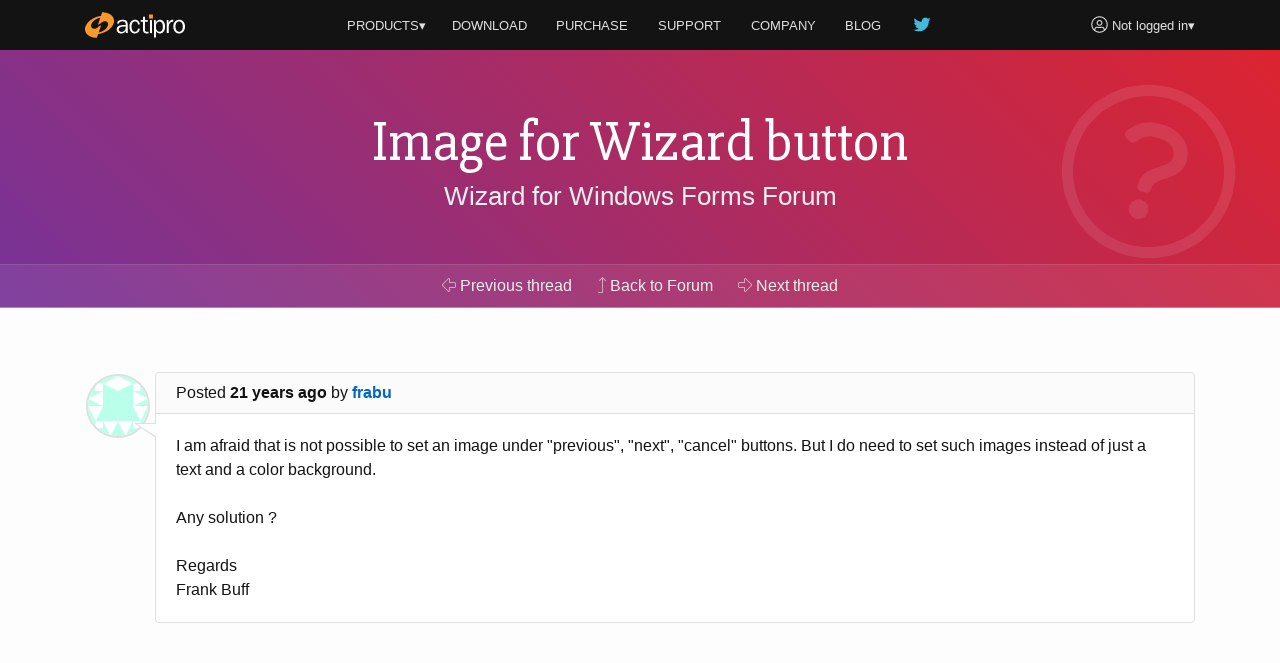

--- FILE ---
content_type: text/html; charset=utf-8
request_url: https://www.actiprosoftware.com/community/thread/490/image-for-wizard-button
body_size: 10809
content:
<!DOCTYPE html>
<html lang="en">
<head prefix="og: http://ogp.me/ns#">
	<meta charset="utf-8" />
	<title>Image for Wizard button - Wizard for Windows Forms Forum - Actipro Software</title>
	<meta name="viewport" content="width=device-width, initial-scale=1" />
	<meta name="twitter:site" content="@Actipro">
	<meta property="og:title" content="Image for Wizard button - Wizard for Windows Forms Forum">

	<link rel="shortcut icon" href="/favicon.ico" />
	<link rel="stylesheet" href="https://fonts.googleapis.com/css?family=Slabo+27px" />
	<link rel="stylesheet" href="/lib/aos/aos.css?v=GqiEX9BuR1rv5zPU5Vs2qS_NSHl1BJyBcjQYJ6ycwD4" />
	
	
		<link rel="stylesheet" href="https://stackpath.bootstrapcdn.com/bootstrap/4.1.3/css/bootstrap.min.css" integrity="sha384-MCw98/SFnGE8fJT3GXwEOngsV7Zt27NXFoaoApmYm81iuXoPkFOJwJ8ERdknLPMO" crossorigin="anonymous" />
<meta name="x-stylesheet-fallback-test" content="" class="sr-only" /><script>!function(a,b,c,d){var e,f=document,g=f.getElementsByTagName("SCRIPT"),h=g[g.length-1].previousElementSibling,i=f.defaultView&&f.defaultView.getComputedStyle?f.defaultView.getComputedStyle(h):h.currentStyle;if(i&&i[a]!==b)for(e=0;e<c.length;e++)f.write('<link href="'+c[e]+'" '+d+"/>")}("position","absolute",["/lib/bootstrap/css/bootstrap.min.css"], "rel=\u0022stylesheet\u0022 integrity=\u0022sha384-MCw98/SFnGE8fJT3GXwEOngsV7Zt27NXFoaoApmYm81iuXoPkFOJwJ8ERdknLPMO\u0022 crossorigin=\u0022anonymous\u0022 ");</script>
		<link rel="stylesheet" href="/css/site.min.css?v=ZYJPvKXWm6H-YzmXrk67vUf9psrLE9UVhb7o1fedSHM" />
	
	
	<style>
	.section-banner {
		background-color: #014c8c;
		background-image: linear-gradient(45deg, #763398 0%, #dc2430 100%);
	}
</style>


	
	
		<script defer src="https://pro.fontawesome.com/releases/v5.7.2/js/light.js" integrity="sha384-ua13CrU9gkzyOVxhPFl96iHgwnYTuTZ96YYiG08m1fYLvz8cVyHluzkzK9WcFLpT" crossorigin="anonymous"></script>
		<script defer src="https://pro.fontawesome.com/releases/v5.7.2/js/brands.js" integrity="sha384-zJ8/qgGmKwL+kr/xmGA6s1oXK63ah5/1rHuILmZ44sO2Bbq1V3p3eRTkuGcivyhD" crossorigin="anonymous"></script>
		<script defer src="https://pro.fontawesome.com/releases/v5.7.2/js/fontawesome.js" integrity="sha384-xl26xwG2NVtJDw2/96Lmg09++ZjrXPc89j0j7JHjLOdSwHDHPHiucUjfllW0Ywrq" crossorigin="anonymous"></script>
	
		<script>(function(w,d,s,l,i){w[l]=w[l]||[];w[l].push({'gtm.start':
		new Date().getTime(),event:'gtm.js'});var f=d.getElementsByTagName(s)[0],j=d.createElement(s),dl=l!='dataLayer'?'&l='+l:'';j.async=true;j.src=
		'https://www.googletagmanager.com/gtm.js?id='+i+dl;f.parentNode.insertBefore(j,f);})(window,document,'script','dataLayer','GTM-NS7RPXN');</script>
</head>
<body id="top">
		<noscript><iframe src="https://www.googletagmanager.com/ns.html?id=GTM-NS7RPXN" height="0" width="0" style="display:none;visibility:hidden"></iframe></noscript>

	<div class="master-section-wrapper">
		
<header id="section-header">
	<div class="container">
		<div class="row align-items-center">
			<div class="col-md-2 col-6">
				<a id="actipro-logo-header-link" href="/" aria-label="Actipro"></a>
			</div>
			<div class="col-md-2 order-md-2 col-6 text-right">
				<div class="dropdown">
						<a id="account-header-link" href="/support/account/login?returnUrl=%2Fcommunity%2Fthread%2F490%2Fimage-for-wizard-button" data-toggle="dropdown"><i class="fal fa-user-circle fa-lg"></i><span 
							class="d-md-none d-lg-inline"> Not logged in</span>&#x25BE;
						</a>
						<div class="dropdown-menu dropdown-menu-right">
							<a class="dropdown-item" href="/support/account/login?returnUrl=%2Fcommunity%2Fthread%2F490%2Fimage-for-wizard-button">Log In</a>
							<a class="dropdown-item" href="/support/account/register">Register</a>
							<div class="dropdown-divider"></div>
							<a class="dropdown-item" href="/support/account/reset-password">Forgot Password</a>
							<a class="dropdown-item" href="/support/account/resend-validation">Resend Validation E-mail</a>
						</div>
				</div>
			</div>
			<div class="col-md-8 text-center">
				<nav class="dropdown">
					<a id="products-header-link" href="/products" data-toggle="dropdown">PRODUCTS&#x25BE;</a>
					<div class="dropdown-menu" style="max-width: 300px;">
						<a class="dropdown-item" href="/products/controls/wpf"><i class="fal fa-desktop fa-fw fa-lg text-transparent"></i> WPF Controls</a>
						<a class="dropdown-item" href="/products/controls/avalonia"><i class="fal fa-desktop fa-fw fa-lg text-transparent"></i> Avalonia Controls</a>
						<a class="dropdown-item" href="/products/controls/windowsforms"><i class="fal fa-desktop fa-fw fa-lg text-transparent"></i> Windows Forms Controls</a>
						<a class="dropdown-item" href="/products/controls/universal"><i class="fal fa-tablet fa-fw fa-lg text-transparent"></i> Universal Windows Controls</a>
						<div class="dropdown-divider"></div>
						<a class="dropdown-item" href="/products/media/icons"><i class="fal fa-images fa-fw fa-lg text-transparent"></i> Icons</a>
						<a class="dropdown-item" href="/products/apps/codewriter"><i class="fal fa-window-alt fa-fw fa-lg text-transparent"></i> Apps</a>
					</div>

					<a href="/download"><span class="d-vs-none" title="Download"><i class="fal fa-download fa-lg" title="Download"></i></span><span class="d-none d-vs-inline">DOWNLOAD</span></a>
					<a href="/purchase"><span class="d-sm-none d-md-inline d-lg-none">BUY</span><span class="d-none d-sm-inline d-md-none d-lg-inline">PURCHASE</span></a>
					<a href="/support">SUPPORT</a>
					<a href="/company">COMPANY</a>
					<a class="d-none d-sm-inline" href="/blog">BLOG</a>
					<a class="d-none d-sm-inline d-md-none d-lg-inline" href="https://twitter.com/actipro" target="_blank" rel="nofollow noopener" title="Follow us on Twitter"><i class="fab fa-twitter fa-lg fa-fw teal d-inline-block" style="min-width: 22px;"></i></a>
				</nav>
			</div>
		</div>
	</div>
</header>

		
		
		
<section class="section-banner">
	<div data-aos="fade-left" data-aos-delay="400">
		<i class="fal fa-question-circle fa-fw fa-7x watermark"></i>
	</div>
	<div class="container">
		<h1 class="small">Image for Wizard button</h1>
		<p><a href="/community/forum/controls-winforms-wizard">Wizard for Windows Forms Forum</a></p>
	</div>
	<div class="toolbar">
		<nav class="nav container">
				<a class="nav-link" href="/community/thread/1954/actiprosoftware-xml-files-in-output"><i class="fal fa-arrow-alt-left"></i> Previous <span class="d-none d-sm-inline">thread</span></a>
			<a class="nav-link" href="/community/forum/controls-winforms-wizard" title="Return to the forum">
				<i class="fal fa-level-up"></i> <span class="d-none d-md-inline">Back to Forum</span><span class="d-md-none">Up</span>
			</a>
				<a class="nav-link" href="/community/thread/1396/wizard-stop-working-in-windows-forms-designer"><i class="fal fa-arrow-alt-right"></i> Next <span class="d-none d-sm-inline">thread</span></a>
		</nav>
	</div>
</section>

<section id="section-overview" class="section-content">
	<div class="container">
		
		



		<div id="1590" class="post-card">
			
<div class="post-card-header">
		<div class="float-right d-lg-none ml-2">
				<a href="#1591" title="Scroll to next post"><i class="fal fa-arrow-alt-circle-down"></i></a>
		</div>

	<div>

		Posted <strong title="2005&#x2011;01&#x2011;23 1:18pm">21 years ago</strong>
		<span class="text-nowrap">by <a href="/support/account/profile/785" title="View user profile">frabu</a></span>
	</div>
</div>
<div class="post-card-body">
	<div class="post-card-avatar"><img alt="Avatar" class="gravatar rounded-circle" height="64" src="https://secure.gravatar.com/avatar/f684e8bb126d50d2bc3ff50173566ba1.jpg?s=64&amp;d=identicon&amp;r=g" width="64" /></div>

	<div>I am afraid that is not possible to set an image under &quot;previous&quot;, &quot;next&quot;, &quot;cancel&quot; buttons. But I do need to set such images instead of just a text and a color background.
<br>
<br>Any solution ?
<br>
<br>Regards
<br>Frank Buff</div>


</div>

		</div>

	</div>
</section>

	<section id="section-replies" class="section-content bg-silver">
		<div class="container">
			<h2>Comments <span class="text-transparent">(9)</span></h2>

				<div id="1591" class="post-card">
					
<div class="post-card-header">
		<div class="float-right d-none d-lg-block ml-2">
					<a class="copy-post-url-link" href="/community/thread/490/image-for-wizard-button#1591" title="Link to this post"><i class="fal fa-link"></i></a>
		</div>
		<div class="float-right d-lg-none ml-2">
				<a href="#1590" title="Scroll to previous post"><i class="fal fa-arrow-alt-circle-up"></i></a>
				<a href="#1592" title="Scroll to next post"><i class="fal fa-arrow-alt-circle-down"></i></a>
		</div>

	<div>

		Posted <strong title="2005&#x2011;01&#x2011;23 4:30pm">21 years ago</strong>
		<span class="text-nowrap">by <a href="/support/account/profile/9818" title="View user profile">Actipro Software Support</a></span>
			<span class="text-nowrap unimportant d-none d-md-inline">- Cleveland, OH, USA</span>
	</div>
</div>
<div class="post-card-body">
	<div class="post-card-avatar"><img alt="Avatar" class="gravatar rounded-circle" height="64" src="https://secure.gravatar.com/avatar/bbbb0d96dce1c6a68aa453793da84ece.jpg?s=64&amp;d=identicon&amp;r=g" width="64" /></div>

	<div>Right now we&#39;re using Microsoft&#39;s Button class.  You can probably iterate through the child controls of the Wizard to look for the Button controls and set their Images appropriately.  We will add better functionality for this in the future.
<br>
<br>[ 01-23-2005: Message edited by: Actipro Software Support ]</div>


		<div class="small mt-2"><p><hr><b>Actipro Software Support</b></p></div>
</div>

				</div>
				<div id="1592" class="post-card">
					
<div class="post-card-header">
		<div class="float-right d-none d-lg-block ml-2">
					<a class="copy-post-url-link" href="/community/thread/490/image-for-wizard-button#1592" title="Link to this post"><i class="fal fa-link"></i></a>
		</div>
		<div class="float-right d-lg-none ml-2">
				<a href="#1591" title="Scroll to previous post"><i class="fal fa-arrow-alt-circle-up"></i></a>
				<a href="#1593" title="Scroll to next post"><i class="fal fa-arrow-alt-circle-down"></i></a>
		</div>

	<div>

		Posted <strong title="2005&#x2011;02&#x2011;16 5:38am">21 years ago</strong>
		<span class="text-nowrap">by <a href="/support/account/profile/785" title="View user profile">frabu</a></span>
	</div>
</div>
<div class="post-card-body">
	<div class="post-card-avatar"><img alt="Avatar" class="gravatar rounded-circle" height="64" src="https://secure.gravatar.com/avatar/f684e8bb126d50d2bc3ff50173566ba1.jpg?s=64&amp;d=identicon&amp;r=g" width="64" /></div>

	<div>Hi,
<br>
<br>You wrote: &quot;You can probably iterate through the child controls of the Wizard to look for the Button controls&quot;
<br>
<br>I stopped the debugger and drill down my Wizard object through QuickWatch.
<br>I found some clue but I&#39;m not very sure that I&#39;m on the right track. Furthermore, when I compile I get the error 
<br>F:\Frank Documents\Visual Studio Projects\Fotowire\Fotowire\CheckOutWizard.cs(166): &#39;ActiproSoftware.Wizard.Wizard._5&#39; is inaccessible due to its protection level
<br>
<br>Could you give me an example showing how to assign programmaticaly an image to a wizard&#39;s button. ?
<br>
<br>It would be great
<br>Regards
<br>Frank</div>


</div>

				</div>
				<div id="1593" class="post-card">
					
<div class="post-card-header">
		<div class="float-right d-none d-lg-block ml-2">
					<a class="copy-post-url-link" href="/community/thread/490/image-for-wizard-button#1593" title="Link to this post"><i class="fal fa-link"></i></a>
		</div>
		<div class="float-right d-lg-none ml-2">
				<a href="#1592" title="Scroll to previous post"><i class="fal fa-arrow-alt-circle-up"></i></a>
				<a href="#7093" title="Scroll to next post"><i class="fal fa-arrow-alt-circle-down"></i></a>
		</div>

	<div>

		Posted <strong title="2005&#x2011;02&#x2011;16 1:09pm">21 years ago</strong>
		<span class="text-nowrap">by <a href="/support/account/profile/9818" title="View user profile">Actipro Software Support</a></span>
			<span class="text-nowrap unimportant d-none d-md-inline">- Cleveland, OH, USA</span>
	</div>
</div>
<div class="post-card-body">
	<div class="post-card-avatar"><img alt="Avatar" class="gravatar rounded-circle" height="64" src="https://secure.gravatar.com/avatar/bbbb0d96dce1c6a68aa453793da84ece.jpg?s=64&amp;d=identicon&amp;r=g" width="64" /></div>

	<div>This code changes the buttons to show images.  The images don&#39;t show when the FlatStyle is System, but that is Windows Forms code that causes that behavior.
<div><pre><code class="language-none">
this.Wizard.ButtonFlatStyle = FlatStyle.Standard;
foreach (Control control in this.Wizard.Controls) {
    if (control is Button)
        ((Button)control).Image = Image.FromFile(@&quot;pathtofilehere&quot;);
}
</code></pre></div></div>


		<div class="small mt-2"><p><hr><b>Actipro Software Support</b></p></div>
</div>

				</div>
				<div id="7093" class="post-card">
					
<div class="post-card-header">
		<div class="float-right d-none d-lg-block ml-2">
					<a class="copy-post-url-link" href="/community/thread/490/image-for-wizard-button#7093" title="Link to this post"><i class="fal fa-link"></i></a>
		</div>
		<div class="float-right d-lg-none ml-2">
				<a href="#1593" title="Scroll to previous post"><i class="fal fa-arrow-alt-circle-up"></i></a>
				<a href="#7104" title="Scroll to next post"><i class="fal fa-arrow-alt-circle-down"></i></a>
		</div>

	<div>

		Posted <strong title="2006&#x2011;11&#x2011;24 9:02pm">19 years ago</strong>
		<span class="text-nowrap">by <a href="/support/account/profile/23146" title="View user profile">Warren J. Hairston</a></span>
			<span class="text-nowrap unimportant d-none d-md-inline">
				-
President,
				Logical Operators, Inc.
			</span>
	</div>
</div>
<div class="post-card-body">
	<div class="post-card-avatar"><img alt="Avatar" class="gravatar rounded-circle" height="64" src="https://secure.gravatar.com/avatar/0f853e88f4f99a61f3ae415676bd2f13.jpg?s=64&amp;d=identicon&amp;r=g" width="64" /></div>

	<div>Was a feature to make this easier ever implemented?
<br>
<br>My customer just e-mailed me some professionally-designed graphics for each of the wizard buttons, but I&#39;m having trouble distinguishing which button is which using the workaround code above. Since I have different graphics for each button, this has quickly become a critical issue for me.
<br>
<br>Ideally, it would be best if Wizard had exposed properties (NextButton, BackButton, etc.) that would return the actual Button objects so I could manipulate the Button&#39;s AutoSize, Image, and TextImageRelation properties myself. (Those are just the three properties I&#39;ve needed to apply my customer&#39;s graphics to other buttons in my application - other developers might need to access different Button properties.)
<br>
<br>If for some reason that&#39;s not possible to implement, would it be possible to add some Wizard properties that would at least allow me to specify Image, ButtonHeight, and ButtonTextImageRelation?
<br>
<br>If changing the button height would create issues with the Wizard layout, I could probably apply scaled-down versions (16x16 pixels?) of the graphics to each button.
<br>
<br>In short, I&#39;m just looking for the easiest way to do this. Looking forward to your response - my thanks in advance!
<br>- Warren</div>


</div>

				</div>
				<div id="7104" class="post-card">
					
<div class="post-card-header">
		<div class="float-right d-none d-lg-block ml-2">
					<a class="copy-post-url-link" href="/community/thread/490/image-for-wizard-button#7104" title="Link to this post"><i class="fal fa-link"></i></a>
		</div>
		<div class="float-right d-lg-none ml-2">
				<a href="#7093" title="Scroll to previous post"><i class="fal fa-arrow-alt-circle-up"></i></a>
				<a href="#7121" title="Scroll to next post"><i class="fal fa-arrow-alt-circle-down"></i></a>
		</div>

	<div>

		Posted <strong title="2006&#x2011;11&#x2011;27 8:15am">19 years ago</strong>
		<span class="text-nowrap">by <a href="/support/account/profile/9818" title="View user profile">Actipro Software Support</a></span>
			<span class="text-nowrap unimportant d-none d-md-inline">- Cleveland, OH, USA</span>
	</div>
</div>
<div class="post-card-body">
	<div class="post-card-avatar"><img alt="Avatar" class="gravatar rounded-circle" height="64" src="https://secure.gravatar.com/avatar/bbbb0d96dce1c6a68aa453793da84ece.jpg?s=64&amp;d=identicon&amp;r=g" width="64" /></div>

	<div>Hi Warren,
<br>
<br>The upcoming maintenance release (probably tomorrow or the next day) will contain new properties like NextButton, BackButton, etc. which are direct references to the Button controls.</div>


		<div class="small mt-2"><p><hr><b>Actipro Software Support</b></p></div>
</div>

				</div>
				<div id="7121" class="post-card">
					
<div class="post-card-header">
		<div class="float-right d-none d-lg-block ml-2">
					<a class="copy-post-url-link" href="/community/thread/490/image-for-wizard-button#7121" title="Link to this post"><i class="fal fa-link"></i></a>
		</div>
		<div class="float-right d-lg-none ml-2">
				<a href="#7104" title="Scroll to previous post"><i class="fal fa-arrow-alt-circle-up"></i></a>
				<a href="#7126" title="Scroll to next post"><i class="fal fa-arrow-alt-circle-down"></i></a>
		</div>

	<div>

		Posted <strong title="2006&#x2011;11&#x2011;28 4:04pm">19 years ago</strong>
		<span class="text-nowrap">by <a href="/support/account/profile/23146" title="View user profile">Warren J. Hairston</a></span>
			<span class="text-nowrap unimportant d-none d-md-inline">
				-
President,
				Logical Operators, Inc.
			</span>
	</div>
</div>
<div class="post-card-body">
	<div class="post-card-avatar"><img alt="Avatar" class="gravatar rounded-circle" height="64" src="https://secure.gravatar.com/avatar/0f853e88f4f99a61f3ae415676bd2f13.jpg?s=64&amp;d=identicon&amp;r=g" width="64" /></div>

	<div>I just downloaded the new Wizard v3.0.124 release, and the new NextButton, BackButton, etc. properties were just what I needed! My client is happy - thanks for responding with an update and new features so quickly!
<br>
<br>I do have a suggestion for further ease-of-use with regard to this feature. It seems that by itself, the Wizard is unable to respond to changes that I make directly to the various Button controls. In my code, I did the following to make the Wizard render properly:
<div><pre data-language="C#"><code class="language-csharp">
int OriginalWizardButtonHeight = Wizard.ButtonHeight;

//set custom images for Wizard buttons
Wizard.BackButton.AutoSize = true;
Wizard.BackButton.TextImageRelation = TextImageRelation.ImageBeforeText;
Wizard.BackButton.Image = new Bitmap(Assembly.GetExecutingAssembly().GetManifestResourceStream(&quot;back_image.png&quot;));
//...do the same thing again for CancelButton, NextButton, etc.


//reflect changes in button sizes to Wizard
Wizard.ButtonHeight = Wizard.NextButton.Height;
Wizard.BackButtonWidth = Wizard.BackButton.Width;
Wizard.CancelButtonWidth = Wizard.CancelButton.Width;
Wizard.NextButtonWidth = Wizard.NextButton.Width;

//update Renderer for increase in height of buttons
Wizard.Renderer.WizardButtonContainerHeight += (Wizard.ButtonHeight - OriginalWizardButtonHeight);
</code></pre></div>In the next maintenance release, would it be possible to add one or more event handlers within Wizard to catch the Resize or SizeChanged events of the various Wizard buttons so the Wizard.ButtonHeight/Widths and Wizard.Renderer.WizardButtonContainerHeight properties could be automatically updated without the need for the programmer to re-specify the sizes? This would just be that much less code I&#39;d have to write. ;)
<br>
<br>Thanks again for your quick response!</div>


</div>

				</div>
				<div id="7126" class="post-card">
					
<div class="post-card-header">
		<div class="float-right d-none d-lg-block ml-2">
					<a class="copy-post-url-link" href="/community/thread/490/image-for-wizard-button#7126" title="Link to this post"><i class="fal fa-link"></i></a>
		</div>
		<div class="float-right d-lg-none ml-2">
				<a href="#7121" title="Scroll to previous post"><i class="fal fa-arrow-alt-circle-up"></i></a>
				<a href="#7129" title="Scroll to next post"><i class="fal fa-arrow-alt-circle-down"></i></a>
		</div>

	<div>

		Posted <strong title="2006&#x2011;11&#x2011;29 6:30am">19 years ago</strong>
		<span class="text-nowrap">by <a href="/support/account/profile/9818" title="View user profile">Actipro Software Support</a></span>
			<span class="text-nowrap unimportant d-none d-md-inline">- Cleveland, OH, USA</span>
	</div>
</div>
<div class="post-card-body">
	<div class="post-card-avatar"><img alt="Avatar" class="gravatar rounded-circle" height="64" src="https://secure.gravatar.com/avatar/bbbb0d96dce1c6a68aa453793da84ece.jpg?s=64&amp;d=identicon&amp;r=g" width="64" /></div>

	<div>Hmm... I&#39;m not sure if that would be a good thing to do on our end because if we start automatically increasing the button container height then we might cut off page controls that appear near the bottom of a page.  Like sometimes labels such as &quot;Press Next to continue&quot; appear down there.
<br>
<br>In an environment like WPF, I would agree with this way of thinking though because in that, automatic layout is possible so the entire parent Form could grow as needed.  But in Windows Forms that feature isn&#39;t available.</div>


		<div class="small mt-2"><p><hr><b>Actipro Software Support</b></p></div>
</div>

				</div>
				<div id="7129" class="post-card">
					
<div class="post-card-header">
		<div class="float-right d-none d-lg-block ml-2">
					<a class="copy-post-url-link" href="/community/thread/490/image-for-wizard-button#7129" title="Link to this post"><i class="fal fa-link"></i></a>
		</div>
		<div class="float-right d-lg-none ml-2">
				<a href="#7126" title="Scroll to previous post"><i class="fal fa-arrow-alt-circle-up"></i></a>
				<a href="#7130" title="Scroll to next post"><i class="fal fa-arrow-alt-circle-down"></i></a>
		</div>

	<div>

		Posted <strong title="2006&#x2011;11&#x2011;29 8:48am">19 years ago</strong>
		<span class="text-nowrap">by <a href="/support/account/profile/23146" title="View user profile">Warren J. Hairston</a></span>
			<span class="text-nowrap unimportant d-none d-md-inline">
				-
President,
				Logical Operators, Inc.
			</span>
	</div>
</div>
<div class="post-card-body">
	<div class="post-card-avatar"><img alt="Avatar" class="gravatar rounded-circle" height="64" src="https://secure.gravatar.com/avatar/0f853e88f4f99a61f3ae415676bd2f13.jpg?s=64&amp;d=identicon&amp;r=g" width="64" /></div>

	<div>That makes sense - I did have to adjust a couple of my pages for just that reason. No big deal, this is certainly usable as-is.
<br>
<br>By the way, was the Wizard Documentation file updated for the new features in this release? I couldn&#39;t find references to the new properties when I first downloaded the release?
<br>
<br>Thanks again!</div>


</div>

				</div>
				<div id="7130" class="post-card">
					
<div class="post-card-header">
		<div class="float-right d-none d-lg-block ml-2">
					<a class="copy-post-url-link" href="/community/thread/490/image-for-wizard-button#7130" title="Link to this post"><i class="fal fa-link"></i></a>
		</div>
		<div class="float-right d-lg-none ml-2">
				<a href="#7129" title="Scroll to previous post"><i class="fal fa-arrow-alt-circle-up"></i></a>
		</div>

	<div>

		Posted <strong title="2006&#x2011;11&#x2011;29 8:58am">19 years ago</strong>
		<span class="text-nowrap">by <a href="/support/account/profile/9818" title="View user profile">Actipro Software Support</a></span>
			<span class="text-nowrap unimportant d-none d-md-inline">- Cleveland, OH, USA</span>
	</div>
</div>
<div class="post-card-body">
	<div class="post-card-avatar"><img alt="Avatar" class="gravatar rounded-circle" height="64" src="https://secure.gravatar.com/avatar/bbbb0d96dce1c6a68aa453793da84ece.jpg?s=64&amp;d=identicon&amp;r=g" width="64" /></div>

	<div>Whoops... looks like we forgot to rebuild the docs for those property additions.  We&#39;ll mark it down for the next maintenance release.  Sorry, at least their usage is very straightforward.</div>


		<div class="small mt-2"><p><hr><b>Actipro Software Support</b></p></div>
</div>

				</div>

				<div class="post-card alert-info">
					<i class="fal fa-info-circle"></i>
					The latest build of this product (v25.1.0) was released 7 months ago,
					which was after the last post in this thread.
				</div>
		</div>
	</section>

	<section id="section-add-comment" class="section-content">
		<div class="container">
			<h2>Add Comment</h2>

			


				<p class="blurb text-center">
					Please <a href="/support/account/login?returnUrl=%2Fcommunity%2Fthread%2F490%2Fimage-for-wizard-button">log in</a> to a validated account to post comments.
				</p>
		</div>
	</section>


		<footer id="section-footer">
	<div class="container">
		<a id="scroll-to-top-tab" href="#top" title="Scroll to top" data-aos="slide-up" data-aos-anchor="#section-footer">
			<div data-aos="zoom-in" data-aos-anchor="#section-footer">
				<i class="fal fa-chevron-up"></i>
			</div>
		</a>
		<div class="row">
			<div id="page-footer-link-wrapper" class="col-md-12 col-lg-8 col-xl-7">
				<div class="link-list">
					<a class="area-link" href="/products">Products</a>
					<a href="/products/controls/wpf">WPF Controls</a>
					<a href="/products/controls/avalonia">Avalonia Controls</a>
					<a href="/products/controls/windowsforms">WinForms Controls</a>
					<a href="/products/controls/universal">UWP Controls</a>
					<a class="d-inline-block" href="/products/media/icons">Icons</a> / <a class="d-inline-block" href="/products/apps/codewriter">Apps</a>
				</div>
				<div class="link-list">
					<a class="area-link" href="/purchase">Purchase</a>
					<a href="/purchase/cart">Shopping Cart</a>
					<a href="/purchase/pricing">Pricing</a>
					<a href="/purchase/sales-faq">Sales FAQ</a>
					<a href="/support/consulting">Consulting</a>
				</div>
				<div class="link-list">
					<a class="area-link" href="/support">Support</a>
					<a href="/docs">Documentation</a>
					<a href="/community/forums">Discussion Forums</a>
					<a href="https://support.actiprosoftware.com/Main/frmTickets.aspx" target="_blank" rel="nofollow noopener">Support Tickets <i class="fal fa-external-link"></i></a>
					<a href="/community/chat">Chat With Us</a>
					<a href="/community/polls">Polls</a>
				</div>
				<div class="link-list">
					<a class="area-link" href="/company">Company</a>
					<a href="/company">About Us</a>
					<a href="https://github.com/Actipro" target="_blank" rel="nofollow noopener">On GitHub <i class="fal fa-external-link"></i></a>
					<a href="/company/policies">Policies</a>
					<a href="/company/contact">Contact Us</a>
				</div>
			</div>
			<div class="col-md-6 col-lg-2 col-xl-3">
				<a class="btn btn-outline-primary my-2" href="/download">Download</a>
				<a class="btn btn-outline-success mb-4" href="/support/account">My Account</a>
			</div>
			<div id="follow-us-wrapper" class="col-md-6 col-lg-2 text-lg-right">
				<div class="d-inline-block text-center mb-4">
					<div>Follow us</div>
					<div class="mt-2">
						<a class="d-inline-block px-3 pb-3" href="https://twitter.com/actipro" target="_blank" rel="nofollow noopener" title="Follow us on Twitter">
							<div><i class="fab fa-twitter fa-2x"></i></div>
							<div class="small">Twitter</div>
						</a><a class="d-inline-block px-3" href="/blog" title="Visit our blog">
							<div><i class="fal fa-rss fa-2x"></i></div>
							<div class="small">Blog</div>
						</a>
					</div>
				</div>
			</div>
		</div>
		<div class="row small">
			<div class="col-lg-8 text-lg-left">
				Copyright © 1999-2026 <a href="/">Actipro Software LLC</a>.
				<span class="text-nowrap">All rights reserved.</span>
			</div>
			<div class="col-lg-4 text-lg-right">
				<a href="/company/policies/privacy">Privacy Policy</a> |
				<a href="/company/policies/terms-of-use">Terms of Use</a>
			</div>
		</div>
		
		
	</div>
</footer>

	</div>

	
	
		<script src="https://code.jquery.com/jquery-3.3.1.min.js" integrity="sha384-tsQFqpEReu7ZLhBV2VZlAu7zcOV+rXbYlF2cqB8txI/8aZajjp4Bqd+V6D5IgvKT" crossorigin="anonymous">
		</script>
<script>(window.jQuery||document.write("\u003Cscript src=\u0022/lib/jquery/jquery.min.js\u0022 integrity=\u0022sha384-tsQFqpEReu7ZLhBV2VZlAu7zcOV\u002BrXbYlF2cqB8txI/8aZajjp4Bqd\u002BV6D5IgvKT\u0022 crossorigin=\u0022anonymous\u0022\u003E\u003C/script\u003E"));</script>
		<script src="https://cdnjs.cloudflare.com/ajax/libs/popper.js/1.14.7/umd/popper.min.js" integrity="sha256-ZvOgfh+ptkpoa2Y4HkRY28ir89u/+VRyDE7sB7hEEcI=" crossorigin="anonymous">
		</script>
<script>(window.Popper||document.write("\u003Cscript src=\u0022/lib/popper.js/umd/popper.min.js\u0022 integrity=\u0022sha256-ZvOgfh\u002Bptkpoa2Y4HkRY28ir89u/\u002BVRyDE7sB7hEEcI=\u0022 crossorigin=\u0022anonymous\u0022\u003E\u003C/script\u003E"));</script>
		<script src="https://stackpath.bootstrapcdn.com/bootstrap/4.1.3/js/bootstrap.min.js" integrity="sha384-ChfqqxuZUCnJSK3+MXmPNIyE6ZbWh2IMqE241rYiqJxyMiZ6OW/JmZQ5stwEULTy" crossorigin="anonymous">
		</script>
<script>(window.jQuery && window.jQuery.fn && window.jQuery.fn.modal||document.write("\u003Cscript src=\u0022/lib/bootstrap/js/bootstrap.min.js\u0022 integrity=\u0022sha384-ChfqqxuZUCnJSK3\u002BMXmPNIyE6ZbWh2IMqE241rYiqJxyMiZ6OW/JmZQ5stwEULTy\u0022 crossorigin=\u0022anonymous\u0022\u003E\u003C/script\u003E"));</script>
		<script src="/js/site.min.js?v=eTsi2B6ennxzyUY_4cRmc0GUglRy8PSrexhbLX0NVYM"></script>
	
	<script src="/lib/aos/aos.js?v=pQBbLkFHcP1cy0C8IhoSdxlm0CtcH5yJ2ki9jjgR03c"></script>
	
	<script>
		AOS.init({ offset: 40, delay: 200, disable: "false", easing: "ease-out-sine", once: true });
	</script>

	


    <script src="https://cdnjs.cloudflare.com/ajax/libs/jquery-validate/1.19.0/jquery.validate.min.js" integrity="sha256-bu/BP02YMudBc96kI7yklc639Mu4iKGUNNcam8D2nLc=" crossorigin="anonymous">
    </script>
<script>(window.jQuery && window.jQuery.validator||document.write("\u003Cscript src=\u0022/lib/jquery-validate/jquery.validate.min.js\u0022 integrity=\u0022sha256-bu/BP02YMudBc96kI7yklc639Mu4iKGUNNcam8D2nLc=\u0022 crossorigin=\u0022anonymous\u0022\u003E\u003C/script\u003E"));</script>
    <script src="https://cdnjs.cloudflare.com/ajax/libs/jquery-validation-unobtrusive/3.2.11/jquery.validate.unobtrusive.min.js" integrity="sha256-9GycpJnliUjJDVDqP0UEu/bsm9U+3dnQUH8+3W10vkY=" crossorigin="anonymous">
    </script>
<script>(window.jQuery && window.jQuery.validator && window.jQuery.validator.unobtrusive||document.write("\u003Cscript src=\u0022/lib/jquery-validation-unobtrusive/jquery.validate.unobtrusive.min.js\u0022 integrity=\u0022sha256-9GycpJnliUjJDVDqP0UEu/bsm9U\u002B3dnQUH8\u002B3W10vkY=\u0022 crossorigin=\u0022anonymous\u0022\u003E\u003C/script\u003E"));</script>



	<script src="/js/prism.min.js?v=Ro5aQ3vaTgcLAMz8A8DH3WeubCe8RyIMgucco3BqTgY"></script>

	
	<script type="text/javascript">
		$(document).ready(function () {



			$(".copy-post-url-link").click(function (evt) {
				alert("Please use the context menu on this link to copy the link URL to the clipboard.");
				return false;
			});



			$(".mark-as-answer-link").click(function(evt) {
				evt.preventDefault();
				if (confirm('Mark this post as an answer?')) {
					var postId = $(this).attr('data-postid');
					$.ajax({
						url: '/community/post/mark/123'.replace('123', postId),
						type: 'POST',
						cache: false,
						success: function(data) {
							if (data == true)
								window.location.reload();
							else
								alert('Record was unable to be marked.');
						},
						error: function(data) {
							alert('Record was unable to be marked.');
						}
					});
				}
			});

			$("#post-comment-button").click(function (evt) {
				if (jQuery.trim($("#PostText").val()).length == 0) {
					alert('Please enter post text first');
					return false;
				}

				$(this).replaceWith('<strong>Submitting post, please wait...</strong>');
				$("#comment-form").submit();
				return false;
			});


			$(".reply-button").click(function (evt) {
				tinyMCE.execCommand('mceFocus', false, 'PostText');
				return false;
			});

			$(".unmark-as-answer-link").click(function (evt) {
				evt.preventDefault();
				if (confirm('Unmark this post as an answer?')) {
					var postId = $(this).attr('data-postid');
					$.ajax({
						url: '/community/post/unmark/123'.replace('123', postId),
						type: 'POST',
						cache: false,
						success: function (data) {
							if (data == true)
								window.location.reload();
							else
								alert('Record was unable to be unmarked.');
						},
						error: function (data) {
							alert('Record was unable to be unmarked due to a communications error.');
						}
					});
				}
			});

		});
	</script>

</body>
</html>
